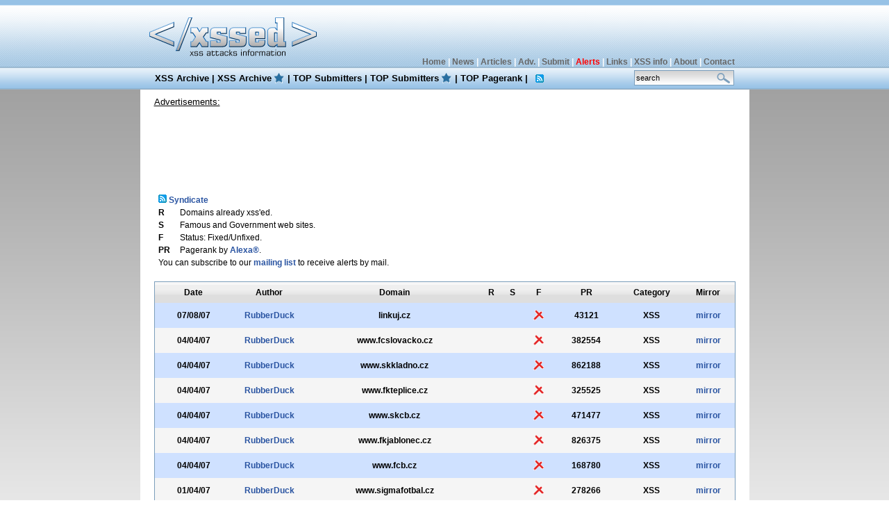

--- FILE ---
content_type: text/html; charset=UTF-8
request_url: http://www.xssed.com/archive/author=RubberDuck/
body_size: 3592
content:
<!DOCTYPE html PUBLIC "-//W3C//DTD XHTML 1.0 Transitional//EN" "http://www.w3.org/TR/xhtml1/DTD/xhtml1-transitional.dtd">
<html xmlns="http://www.w3.org/1999/xhtml" xml:lang="en">
<head>
<TITLE>XSS Archive | XSSed.com</TITLE>
<meta http-equiv="content-type" content="text/html; charset=iso-8859-1" />
<META NAME="Keywords" CONTENT="xss, xss mirror, xss archive, xssed, cross site scripting, top submitters, top pagerank, xssed.com">
<META NAME="Description" CONTENT="">
<META NAME="Author" CONTENT="XSSed Staff"><meta name="verify-v1" content="FixEkFszsmya4ImFAcHG+dxZqzPioiINWEkyUT7e/1c=" />
<meta name="verify-v1" content="wxyc4Lm/4Ofp32jEeVD9wKgGki2/LuCXiejld6rIE2I=" >
<META NAME="Author" CONTENT="XSSed Staff">
<META NAME="Contact" CONTENT="contact/\xssed.com">
<link href="http://data.xssed.org/css/style.css" rel="stylesheet" type="text/css" />
<link rel="alternate" title="XSSed News" href="http://data.xssed.org/news.rss" type="application/rss+xml">
<link rel="alternate" title="XSSed Advisories" href="http://data.xssed.org/advisories.rss" type="application/rss+xml">
<link rel="alternate" title="XSSed Articles" href="http://data.xssed.org/articles.rss" type="application/rss+xml">
<link rel="alternate" title="XSSed XSS" href="http://data.xssed.org/xss.rss" type="application/rss+xml">
<link rel="alternate" title="XSSed Special XSS" href="http://data.xssed.org/special.rss" type="application/rss+xml">
<link rel="canonical" href="http://www.xssed.com/archive/author=RubberDuck/" />
</head>
<body>
<script src="/jquery/jquery-1.7.2.min.js"></script>
<script type="text/javascript">

  var _gaq = _gaq || [];
  _gaq.push(['_setAccount', 'UA-999804-2']);
  _gaq.push(['_setDomainName', 'none']);
  _gaq.push(['_setAllowLinker', true]);
  _gaq.push(['_trackPageview']);

  (function() {
    var ga = document.createElement('script'); ga.type = 'text/javascript'; ga.async = true;
    ga.src = ('https:' == document.location.protocol ? 'https://ssl' : 'http://www') + '.google-analytics.com/ga.js';
    var s = document.getElementsByTagName('script')[0]; s.parentNode.insertBefore(ga, s);
  })();

</script>
<table width="100%" border="0" align="center" cellpadding="0" cellspacing="0">
  <tr>
    <td id="header"><table width="855" border="0" align="center" cellpadding="0" cellspacing="0">
      <tr>
        <th align="left" scope="col"><a href="/" border="0"><img src="http://data.xssed.org/images/xssed_logo.gif" alt="xssed" width="247" height="96" border="0" /></a></th>
        <th id="toplinks" align="right" valign="bottom" scope="col"><a href="/">Home</a> | <a href="/newslist">News</a> | <a href="/articleslist">Articles</a> | <a href="/advisorieslist">Adv.</a> | <a href="/submit">Submit</a> | <a href="/earlywarning"><font color="red">Alerts</font></a> | <a href="/links">Links</a> | <a href="/xssinfo">XSS info</a> | <a href="/about">About</a> | <a href="/contact">Contact</a></th>
      </tr>
    </table></td>
  </tr>
</table>
<table width="100%" border="0" align="center" cellpadding="0" cellspacing="0">
  <tr>
    <td id="menu"><table width="855" border="0" align="center" cellpadding="0" cellspacing="0">
      <tr>
        <th id="menulinks" align="left" scope="col"><a href="/archive">XSS Archive</a> | <a href="/archive/special=1" style="background: url(http://data.xssed.org/images/star.gif) no-repeat;background-position: 100%; padding-right: 3%">XSS Archive</a> | <a href="/top">TOP Submitters</a> | <a href="/special" style="background: url(http://data.xssed.org/images/star.gif) no-repeat;background-position: 100%; padding-right: 3%">TOP Submitters</a> | <a href="/pagerank">TOP Pagerank</a> | <a href="/rss" style="background: url(http://data.xssed.org/images/syndicate.gif) no-repeat; background-position: center; padding-right: 3%">&nbsp;</a></th>
        <th align="right" id="search" scope="col"><form name="search" method="get" action="/search">
<input name="key" type="text" class="searchBox" style="width: 138px" onclick="window.document.search.key.value=''" value="search"/></th>
</form>      </tr>
    </table></td>
  </tr>
</table>
<table width="855" border="0" align="center" cellpadding="0" cellspacing="0">
  <tr>
    <th id="contentpane" scope="col">
	<table width="835" border="0" cellspacing="0" cellpadding="0" align="center">

	<tr><div style="padding-left: 10px; text-align: left;font-weight: normal;text-decoration: underline;font-family: Verdana, Arial, Helvetica, sans-serif;font-size: 13px;font-color: #444444;">Advertisements:</div>
</tr>
      <tr>

        <th id="ads" scope="col" align="center"><script type="text/javascript"><!--
google_ad_client = "pub-4433512740400217";
/* 728x90, created 18/03/09 */
google_ad_slot = "0357270949";
google_ad_width = 728;
google_ad_height = 90;
//-->
</script>
<script type="text/javascript" src="http://pagead2.googlesyndication.com/pagead/show_ads.js">
</script></th>
      </tr>
    </table>     <table width="100%" border="0" cellspacing="0" cellpadding="0">
        <tr>
          <th valign="top" id="contentpaneOpen" scope="col" align="center"><table width="835" border="0" cellspacing="0" cellpadding="0">



<table border="0">
<tr><td>
<table border="0">
<tr><td colspan="2"><a href="/rss" border="0"><img src="http://data.xssed.org/images/syndicate.gif" border="0">&nbsp;Syndicate</a></td></tr>
<tr><td><b>R</b></td><td>Domains already xss'ed.</td></tr>
<tr><td><b>S</b></td><td>Famous and Government web sites.</td></tr>
<tr><td><b>F</b></td><td>Status: Fixed/Unfixed.</td></tr>
<tr><td><b>PR</b></td><td>Pagerank by <a href="http://www.alexa.com" rel="nofollow">Alexa&reg;</a>.</td></tr>
<tr><td colspan="2">You can subscribe to our <a href="/earlywarning">mailing list</a> to receive alerts by mail.</td></tr>
</table></td>
<td>
</td></tr></table>
<br>

            <table width="835" border="0" cellspacing="0" cellpadding="0">
              <tr>

                <th id="tableborder" scope="col"><table width="835" border="0" align="center" cellpadding="0" cellspacing="0">
                  <tr id="legends">
                    <th width="112" scope="col">Date</th>
                    <th width="106" scope="col">Author</th>
                    <th width="255" scope="col">Domain</th>
                    <th width="24" scope="col">R</th>
                    <th width="37" scope="col">S</th>

                    <th width="37" scope="col">F</th>
                    <th width="101" scope="col">PR</th>
                    <th width="86" scope="col">Category</th>
                    <th width="75" scope="col">Mirror</th>
                  </tr>
<tr><th class="row1" scope="col">07/08/07</th><th class="row1" scope="col"><a href='/archive/author=RubberDuck/'>RubberDuck</a></th><th class="row1" scope="col">linkuj.cz</th><th align="center" class="row1" scope="col"></th><th align="center" class="row1" scope="col"></th><th align="center" class="row1" scope="col"><a href='/archive/fixed=0/author=RubberDuck/'><div align="center"><img src="http://data.xssed.org/images/unfixed.gif" width="18" height="18" border="0" /></div></a></th><th class="row1" scope="col">43121</th><th class="row1" scope="col">XSS</th><th class="row1" scope="col"><a href='/mirror/13027/' target='_blank'>mirror</a></th></tr>
<tr><th class="row2" scope="col">04/04/07</th><th class="row2" scope="col"><a href='/archive/author=RubberDuck/'>RubberDuck</a></th><th class="row2" scope="col">www.fcslovacko.cz</th><th align="center" class="row2" scope="col"></th><th align="center" class="row2" scope="col"></th><th align="center" class="row2" scope="col"><a href='/archive/fixed=0/author=RubberDuck/'><div align="center"><img src="http://data.xssed.org/images/unfixed.gif" width="18" height="18" border="0" /></div></a></th><th class="row2" scope="col">382554</th><th class="row2" scope="col">XSS</th><th class="row2" scope="col"><a href='/mirror/5503/' target='_blank'>mirror</a></th></tr>
<tr><th class="row1" scope="col">04/04/07</th><th class="row1" scope="col"><a href='/archive/author=RubberDuck/'>RubberDuck</a></th><th class="row1" scope="col">www.skkladno.cz</th><th align="center" class="row1" scope="col"></th><th align="center" class="row1" scope="col"></th><th align="center" class="row1" scope="col"><a href='/archive/fixed=0/author=RubberDuck/'><div align="center"><img src="http://data.xssed.org/images/unfixed.gif" width="18" height="18" border="0" /></div></a></th><th class="row1" scope="col">862188</th><th class="row1" scope="col">XSS</th><th class="row1" scope="col"><a href='/mirror/5502/' target='_blank'>mirror</a></th></tr>
<tr><th class="row2" scope="col">04/04/07</th><th class="row2" scope="col"><a href='/archive/author=RubberDuck/'>RubberDuck</a></th><th class="row2" scope="col">www.fkteplice.cz</th><th align="center" class="row2" scope="col"></th><th align="center" class="row2" scope="col"></th><th align="center" class="row2" scope="col"><a href='/archive/fixed=0/author=RubberDuck/'><div align="center"><img src="http://data.xssed.org/images/unfixed.gif" width="18" height="18" border="0" /></div></a></th><th class="row2" scope="col">325525</th><th class="row2" scope="col">XSS</th><th class="row2" scope="col"><a href='/mirror/5500/' target='_blank'>mirror</a></th></tr>
<tr><th class="row1" scope="col">04/04/07</th><th class="row1" scope="col"><a href='/archive/author=RubberDuck/'>RubberDuck</a></th><th class="row1" scope="col">www.skcb.cz</th><th align="center" class="row1" scope="col"></th><th align="center" class="row1" scope="col"></th><th align="center" class="row1" scope="col"><a href='/archive/fixed=0/author=RubberDuck/'><div align="center"><img src="http://data.xssed.org/images/unfixed.gif" width="18" height="18" border="0" /></div></a></th><th class="row1" scope="col">471477</th><th class="row1" scope="col">XSS</th><th class="row1" scope="col"><a href='/mirror/5498/' target='_blank'>mirror</a></th></tr>
<tr><th class="row2" scope="col">04/04/07</th><th class="row2" scope="col"><a href='/archive/author=RubberDuck/'>RubberDuck</a></th><th class="row2" scope="col">www.fkjablonec.cz</th><th align="center" class="row2" scope="col"></th><th align="center" class="row2" scope="col"></th><th align="center" class="row2" scope="col"><a href='/archive/fixed=0/author=RubberDuck/'><div align="center"><img src="http://data.xssed.org/images/unfixed.gif" width="18" height="18" border="0" /></div></a></th><th class="row2" scope="col">826375</th><th class="row2" scope="col">XSS</th><th class="row2" scope="col"><a href='/mirror/5496/' target='_blank'>mirror</a></th></tr>
<tr><th class="row1" scope="col">04/04/07</th><th class="row1" scope="col"><a href='/archive/author=RubberDuck/'>RubberDuck</a></th><th class="row1" scope="col">www.fcb.cz</th><th align="center" class="row1" scope="col"></th><th align="center" class="row1" scope="col"></th><th align="center" class="row1" scope="col"><a href='/archive/fixed=0/author=RubberDuck/'><div align="center"><img src="http://data.xssed.org/images/unfixed.gif" width="18" height="18" border="0" /></div></a></th><th class="row1" scope="col">168780</th><th class="row1" scope="col">XSS</th><th class="row1" scope="col"><a href='/mirror/5494/' target='_blank'>mirror</a></th></tr>
<tr><th class="row2" scope="col">01/04/07</th><th class="row2" scope="col"><a href='/archive/author=RubberDuck/'>RubberDuck</a></th><th class="row2" scope="col">www.sigmafotbal.cz</th><th align="center" class="row2" scope="col"></th><th align="center" class="row2" scope="col"></th><th align="center" class="row2" scope="col"><a href='/archive/fixed=0/author=RubberDuck/'><div align="center"><img src="http://data.xssed.org/images/unfixed.gif" width="18" height="18" border="0" /></div></a></th><th class="row2" scope="col">278266</th><th class="row2" scope="col">XSS</th><th class="row2" scope="col"><a href='/mirror/5392/' target='_blank'>mirror</a></th></tr>
<tr><th class="row1" scope="col">01/04/07</th><th class="row1" scope="col"><a href='/archive/author=RubberDuck/'>RubberDuck</a></th><th class="row1" scope="col">austria.intermaps.com</th><th align="center" class="row1" scope="col"></th><th align="center" class="row1" scope="col"></th><th align="center" class="row1" scope="col"><a href='/archive/fixed=0/author=RubberDuck/'><div align="center"><img src="http://data.xssed.org/images/unfixed.gif" width="18" height="18" border="0" /></div></a></th><th class="row1" scope="col">81636</th><th class="row1" scope="col">XSS</th><th class="row1" scope="col"><a href='/mirror/5295/' target='_blank'>mirror</a></th></tr>
<tr><th class="row2" scope="col">01/04/07</th><th class="row2" scope="col"><a href='/archive/author=RubberDuck/'>RubberDuck</a></th><th class="row2" scope="col">www.alexandra.no</th><th align="center" class="row2" scope="col"></th><th align="center" class="row2" scope="col"></th><th align="center" class="row2" scope="col"><a href='/archive/fixed=0/author=RubberDuck/'><div align="center"><img src="http://data.xssed.org/images/unfixed.gif" width="18" height="18" border="0" /></div></a></th><th class="row2" scope="col">1720926</th><th class="row2" scope="col">XSS</th><th class="row2" scope="col"><a href='/mirror/5280/' target='_blank'>mirror</a></th></tr>
<tr><th class="row1" scope="col">01/04/07</th><th class="row1" scope="col"><a href='/archive/author=RubberDuck/'>RubberDuck</a></th><th class="row1" scope="col">www.bfb-cipi.ch</th><th align="center" class="row1" scope="col"></th><th align="center" class="row1" scope="col"></th><th align="center" class="row1" scope="col"><a href='/archive/fixed=0/author=RubberDuck/'><div align="center"><img src="http://data.xssed.org/images/unfixed.gif" width="18" height="18" border="0" /></div></a></th><th class="row1" scope="col">0</th><th class="row1" scope="col">XSS</th><th class="row1" scope="col"><a href='/mirror/5279/' target='_blank'>mirror</a></th></tr>
<tr><th class="row2" scope="col">01/04/07</th><th class="row2" scope="col"><a href='/archive/author=RubberDuck/'>RubberDuck</a></th><th class="row2" scope="col">www.comicsavenue.com</th><th align="center" class="row2" scope="col"></th><th align="center" class="row2" scope="col"></th><th align="center" class="row2" scope="col"><a href='/archive/fixed=0/author=RubberDuck/'><div align="center"><img src="http://data.xssed.org/images/unfixed.gif" width="18" height="18" border="0" /></div></a></th><th class="row2" scope="col">2037206</th><th class="row2" scope="col">XSS</th><th class="row2" scope="col"><a href='/mirror/5276/' target='_blank'>mirror</a></th></tr>
<tr><th class="row1" scope="col">01/04/07</th><th class="row1" scope="col"><a href='/archive/author=RubberDuck/'>RubberDuck</a></th><th class="row1" scope="col">www.foodsafetyforum.org</th><th align="center" class="row1" scope="col"></th><th align="center" class="row1" scope="col"></th><th align="center" class="row1" scope="col"><a href='/archive/fixed=0/author=RubberDuck/'><div align="center"><img src="http://data.xssed.org/images/unfixed.gif" width="18" height="18" border="0" /></div></a></th><th class="row1" scope="col">4618925</th><th class="row1" scope="col">XSS</th><th class="row1" scope="col"><a href='/mirror/5275/' target='_blank'>mirror</a></th></tr>
<tr><th class="row2" scope="col">01/04/07</th><th class="row2" scope="col"><a href='/archive/author=RubberDuck/'>RubberDuck</a></th><th class="row2" scope="col">www.cemfi.es</th><th align="center" class="row2" scope="col"></th><th align="center" class="row2" scope="col"></th><th align="center" class="row2" scope="col"><a href='/archive/fixed=0/author=RubberDuck/'><div align="center"><img src="http://data.xssed.org/images/unfixed.gif" width="18" height="18" border="0" /></div></a></th><th class="row2" scope="col">1922229</th><th class="row2" scope="col">XSS</th><th class="row2" scope="col"><a href='/mirror/5273/' target='_blank'>mirror</a></th></tr>
<tr><th class="row1" scope="col">01/04/07</th><th class="row1" scope="col"><a href='/archive/author=RubberDuck/'>RubberDuck</a></th><th class="row1" scope="col">www.justine-henin.be</th><th align="center" class="row1" scope="col"></th><th align="center" class="row1" scope="col"></th><th align="center" class="row1" scope="col"><a href='/archive/fixed=0/author=RubberDuck/'><div align="center"><img src="http://data.xssed.org/images/unfixed.gif" width="18" height="18" border="0" /></div></a></th><th class="row1" scope="col">58551</th><th class="row1" scope="col">XSS</th><th class="row1" scope="col"><a href='/mirror/5294/' target='_blank'>mirror</a></th></tr>
<tr><th class="row2" scope="col">01/04/07</th><th class="row2" scope="col"><a href='/archive/author=RubberDuck/'>RubberDuck</a></th><th class="row2" scope="col">www.storforsen-hotell.se</th><th align="center" class="row2" scope="col"></th><th align="center" class="row2" scope="col"></th><th align="center" class="row2" scope="col"><a href='/archive/fixed=0/author=RubberDuck/'><div align="center"><img src="http://data.xssed.org/images/unfixed.gif" width="18" height="18" border="0" /></div></a></th><th class="row2" scope="col">1960020</th><th class="row2" scope="col">XSS</th><th class="row2" scope="col"><a href='/mirror/5272/' target='_blank'>mirror</a></th></tr>
<tr><th class="row1" scope="col">01/04/07</th><th class="row1" scope="col"><a href='/archive/author=RubberDuck/'>RubberDuck</a></th><th class="row1" scope="col">www.norden.org</th><th align="center" class="row1" scope="col"><a href='/archive/domain=www.norden.org/' align='right'>R</a></th><th align="center" class="row1" scope="col"></th><th align="center" class="row1" scope="col"><a href='/archive/fixed=0/author=RubberDuck/'><div align="center"><img src="http://data.xssed.org/images/unfixed.gif" width="18" height="18" border="0" /></div></a></th><th class="row1" scope="col">314980</th><th class="row1" scope="col">XSS</th><th class="row1" scope="col"><a href='/mirror/5271/' target='_blank'>mirror</a></th></tr>
<tr><th class="row2" scope="col">01/04/07</th><th class="row2" scope="col"><a href='/archive/author=RubberDuck/'>RubberDuck</a></th><th class="row2" scope="col">www.norden.org</th><th align="center" class="row2" scope="col"></th><th align="center" class="row2" scope="col"></th><th align="center" class="row2" scope="col"><a href='/archive/fixed=0/author=RubberDuck/'><div align="center"><img src="http://data.xssed.org/images/unfixed.gif" width="18" height="18" border="0" /></div></a></th><th class="row2" scope="col">314980</th><th class="row2" scope="col">XSS</th><th class="row2" scope="col"><a href='/mirror/5270/' target='_blank'>mirror</a></th></tr>
<tr><th class="row1" scope="col">01/04/07</th><th class="row1" scope="col"><a href='/archive/author=RubberDuck/'>RubberDuck</a></th><th class="row1" scope="col">www.sos-pharmacie.ch</th><th align="center" class="row1" scope="col"></th><th align="center" class="row1" scope="col"></th><th align="center" class="row1" scope="col"><a href='/archive/fixed=0/author=RubberDuck/'><div align="center"><img src="http://data.xssed.org/images/unfixed.gif" width="18" height="18" border="0" /></div></a></th><th class="row1" scope="col">0</th><th class="row1" scope="col">XSS</th><th class="row1" scope="col"><a href='/mirror/5269/' target='_blank'>mirror</a></th></tr>
<tr><th class="row2" scope="col">01/04/07</th><th class="row2" scope="col"><a href='/archive/author=RubberDuck/'>RubberDuck</a></th><th class="row2" scope="col">www.curling.ca</th><th align="center" class="row2" scope="col"></th><th align="center" class="row2" scope="col"></th><th align="center" class="row2" scope="col"><a href='/archive/fixed=0/author=RubberDuck/'><div align="center"><img src="http://data.xssed.org/images/unfixed.gif" width="18" height="18" border="0" /></div></a></th><th class="row2" scope="col">173624</th><th class="row2" scope="col">XSS</th><th class="row2" scope="col"><a href='/mirror/5268/' target='_blank'>mirror</a></th></tr>
<tr><th class="row1" scope="col">01/04/07</th><th class="row1" scope="col"><a href='/archive/author=RubberDuck/'>RubberDuck</a></th><th class="row1" scope="col">etracker.emstaxipost.be</th><th align="center" class="row1" scope="col"></th><th align="center" class="row1" scope="col"></th><th align="center" class="row1" scope="col"><a href='/archive/fixed=0/author=RubberDuck/'><div align="center"><img src="http://data.xssed.org/images/unfixed.gif" width="18" height="18" border="0" /></div></a></th><th class="row1" scope="col">25843</th><th class="row1" scope="col">XSS</th><th class="row1" scope="col"><a href='/mirror/5266/' target='_blank'>mirror</a></th></tr>
<tr><th class="row2" scope="col">01/04/07</th><th class="row2" scope="col"><a href='/archive/author=RubberDuck/'>RubberDuck</a></th><th class="row2" scope="col">www.one.mc</th><th align="center" class="row2" scope="col"></th><th align="center" class="row2" scope="col"></th><th align="center" class="row2" scope="col"><a href='/archive/fixed=0/author=RubberDuck/'><div align="center"><img src="http://data.xssed.org/images/unfixed.gif" width="18" height="18" border="0" /></div></a></th><th class="row2" scope="col">695953</th><th class="row2" scope="col">XSS</th><th class="row2" scope="col"><a href='/mirror/5278/' target='_blank'>mirror</a></th></tr>
<tr><th class="row1" scope="col">01/04/07</th><th class="row1" scope="col"><a href='/archive/author=RubberDuck/'>RubberDuck</a></th><th class="row1" scope="col">www.rfod.se</th><th align="center" class="row1" scope="col"></th><th align="center" class="row1" scope="col"></th><th align="center" class="row1" scope="col"><a href='/archive/fixed=0/author=RubberDuck/'><div align="center"><img src="http://data.xssed.org/images/unfixed.gif" width="18" height="18" border="0" /></div></a></th><th class="row1" scope="col">6958923</th><th class="row1" scope="col">XSS</th><th class="row1" scope="col"><a href='/mirror/5267/' target='_blank'>mirror</a></th></tr>
<tr><th class="row2" scope="col">01/04/07</th><th class="row2" scope="col"><a href='/archive/author=RubberDuck/'>RubberDuck</a></th><th class="row2" scope="col">www.connections.be</th><th align="center" class="row2" scope="col"></th><th align="center" class="row2" scope="col"></th><th align="center" class="row2" scope="col"><a href='/archive/fixed=0/author=RubberDuck/'><div align="center"><img src="http://data.xssed.org/images/unfixed.gif" width="18" height="18" border="0" /></div></a></th><th class="row2" scope="col">89422</th><th class="row2" scope="col">XSS</th><th class="row2" scope="col"><a href='/mirror/5274/' target='_blank'>mirror</a></th></tr>
<tr><th class="row1" scope="col">31/03/07</th><th class="row1" scope="col"><a href='/archive/author=RubberDuck/'>RubberDuck</a></th><th class="row1" scope="col">www.grandvalira.com</th><th align="center" class="row1" scope="col"></th><th align="center" class="row1" scope="col"></th><th align="center" class="row1" scope="col"><a href='/archive/fixed=0/author=RubberDuck/'><div align="center"><img src="http://data.xssed.org/images/unfixed.gif" width="18" height="18" border="0" /></div></a></th><th class="row1" scope="col">67149</th><th class="row1" scope="col">XSS</th><th class="row1" scope="col"><a href='/mirror/5265/' target='_blank'>mirror</a></th></tr>
<tr><th class="row2" scope="col">31/03/07</th><th class="row2" scope="col"><a href='/archive/author=RubberDuck/'>RubberDuck</a></th><th class="row2" scope="col">www.weingutnigl.at</th><th align="center" class="row2" scope="col"></th><th align="center" class="row2" scope="col"></th><th align="center" class="row2" scope="col"><a href='/archive/fixed=0/author=RubberDuck/'><div align="center"><img src="http://data.xssed.org/images/unfixed.gif" width="18" height="18" border="0" /></div></a></th><th class="row2" scope="col">3001959</th><th class="row2" scope="col">XSS</th><th class="row2" scope="col"><a href='/mirror/5264/' target='_blank'>mirror</a></th></tr>
<tr><th class="row1" scope="col">31/03/07</th><th class="row1" scope="col"><a href='/archive/author=RubberDuck/'>RubberDuck</a></th><th class="row1" scope="col">www.torp.no</th><th align="center" class="row1" scope="col"></th><th align="center" class="row1" scope="col"></th><th align="center" class="row1" scope="col"><a href='/archive/fixed=0/author=RubberDuck/'><div align="center"><img src="http://data.xssed.org/images/unfixed.gif" width="18" height="18" border="0" /></div></a></th><th class="row1" scope="col">481553</th><th class="row1" scope="col">XSS</th><th class="row1" scope="col"><a href='/mirror/5259/' target='_blank'>mirror</a></th></tr>
<tr><th class="row2" scope="col">31/03/07</th><th class="row2" scope="col"><a href='/archive/author=RubberDuck/'>RubberDuck</a></th><th class="row2" scope="col">www.daisy.org</th><th align="center" class="row2" scope="col"><a href='/archive/domain=www.daisy.org/' align='right'>R</a></th><th align="center" class="row2" scope="col"></th><th align="center" class="row2" scope="col"><a href='/archive/fixed=0/author=RubberDuck/'><div align="center"><img src="http://data.xssed.org/images/unfixed.gif" width="18" height="18" border="0" /></div></a></th><th class="row2" scope="col">1041651</th><th class="row2" scope="col">XSS</th><th class="row2" scope="col"><a href='/mirror/5258/' target='_blank'>mirror</a></th></tr>
<tr><th class="row1" scope="col">31/03/07</th><th class="row1" scope="col"><a href='/archive/author=RubberDuck/'>RubberDuck</a></th><th class="row1" scope="col">www.inuit.org</th><th align="center" class="row1" scope="col"></th><th align="center" class="row1" scope="col"></th><th align="center" class="row1" scope="col"><a href='/archive/fixed=0/author=RubberDuck/'><div align="center"><img src="http://data.xssed.org/images/unfixed.gif" width="18" height="18" border="0" /></div></a></th><th class="row1" scope="col">0</th><th class="row1" scope="col">XSS</th><th class="row1" scope="col"><a href='/mirror/5257/' target='_blank'>mirror</a></th></tr>
<tr><th class="row2" scope="col">31/03/07</th><th class="row2" scope="col"><a href='/archive/author=RubberDuck/'>RubberDuck</a></th><th class="row2" scope="col">www.fantasyplanet.cz</th><th align="center" class="row2" scope="col"></th><th align="center" class="row2" scope="col"></th><th align="center" class="row2" scope="col"><a href='/archive/fixed=0/author=RubberDuck/'><div align="center"><img src="http://data.xssed.org/images/unfixed.gif" width="18" height="18" border="0" /></div></a></th><th class="row2" scope="col">145718</th><th class="row2" scope="col">XSS</th><th class="row2" scope="col"><a href='/mirror/5255/' target='_blank'>mirror</a></th></tr>
                </table></th>
              </tr>
            </table>

            <div align="CENTER"><br />  
              <br />
              <span class="activelink"><strong>1</strong></span> <a href='/archive/author=RubberDuck/page=2/'>2</a> <a href='/archive/author=RubberDuck/page=3/'>3</a> <a href='/archive/author=RubberDuck/page=4/'>4</a>&nbsp;&nbsp;&nbsp;<a href='/archive/author=RubberDuck/page=2/'>&gt;</a>&nbsp;&nbsp;&nbsp;<a href='/archive/author=RubberDuck/page=4/'>&gt;&gt;</a>&nbsp;&nbsp;&nbsp;<a href='/archive/author=RubberDuck/page=4/'>&gt;|</a></div>

          </tr>
      </table>
	  <br />
	
  <table width="835" border="0" cellspacing="0" cellpadding="0" align="center">
        <tr>
          <th id="ads" scope="col">
<script type="text/javascript"><!--
google_ad_client = "pub-4433512740400217";
/* 728x90, created 18/03/09 */
google_ad_slot = "3658154237";
google_ad_width = 728;
google_ad_height = 90;
//-->
</script>
<script type="text/javascript" src="http://pagead2.googlesyndication.com/pagead/show_ads.js">
</script></th>
        </tr>
      </table>





</table></th>
    </tr>
</table>
</th>
    </tr>
</table>



<table width="100%" border="0" cellspacing="0" cellpadding="0">
  <tr>
    <th valign="top" id="footer" scope="col"><table width="855" border="0" align="center" cellpadding="4" cellspacing="2">
      <tr>
        <th scope="col"><a href="/">Home</a> | <a href="/newslist">News</a> | <a href="/articleslist">Articles</a> | <a href="/advisorieslist">Advisories</a> | <a href="/submit">Submit</a> |  <a href="/earlywarning">Alerts</a> | <a href="/links">Links</a> | <a href="/xssinfo">What is XSS</a> | <a href="/about">About</a> | <a href="/contact">Contact</a> | <a href="http://creativecommons.org/licenses/by-nc-nd/3.0/"><strong>Some Rights Reserved.</strong></a></th>
      </tr>
    </table></th>
  </tr>
</table>
</body>
</html>


--- FILE ---
content_type: text/html; charset=utf-8
request_url: https://www.google.com/recaptcha/api2/aframe
body_size: 264
content:
<!DOCTYPE HTML><html><head><meta http-equiv="content-type" content="text/html; charset=UTF-8"></head><body><script nonce="rSilb4BiYrSLusWinsLxMA">/** Anti-fraud and anti-abuse applications only. See google.com/recaptcha */ try{var clients={'sodar':'https://pagead2.googlesyndication.com/pagead/sodar?'};window.addEventListener("message",function(a){try{if(a.source===window.parent){var b=JSON.parse(a.data);var c=clients[b['id']];if(c){var d=document.createElement('img');d.src=c+b['params']+'&rc='+(localStorage.getItem("rc::a")?sessionStorage.getItem("rc::b"):"");window.document.body.appendChild(d);sessionStorage.setItem("rc::e",parseInt(sessionStorage.getItem("rc::e")||0)+1);localStorage.setItem("rc::h",'1768810925541');}}}catch(b){}});window.parent.postMessage("_grecaptcha_ready", "*");}catch(b){}</script></body></html>